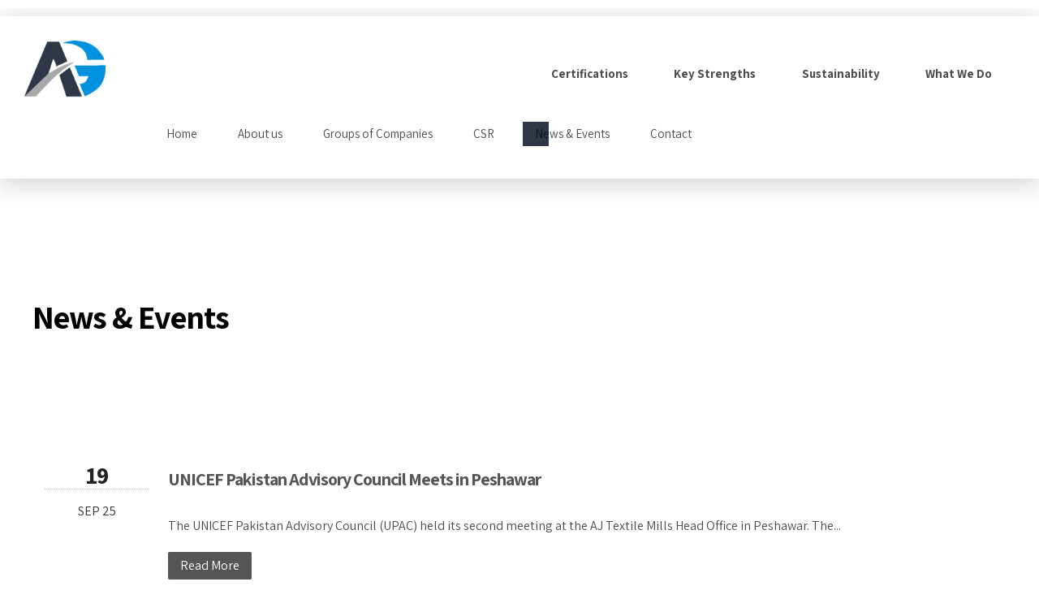

--- FILE ---
content_type: application/javascript
request_url: https://azizgrp.com/wp-content/themes/amwerk/js/amwerk.js?ver=5.9.10
body_size: 133
content:
(function( $ ) {
    'use strict';
	
	 $( document ).ready(function() {
		 
		if ( $('.woocommerce-pagination li:first a').hasClass( "prev" ) ){
			$('.woocommerce-pagination li:first').addClass('woo-first-page');
		}
		if ( $('.woocommerce-pagination li:last a').hasClass( "next" ) ){
			$('.woocommerce-pagination li:last').addClass('woo-last-page');
		}
		
		
		if ( $('.woocommerce-pagination .woo-last-page').length == 0  ){
			$('.woocommerce-pagination .woo-first-page').parent().append( $('.woocommerce-pagination .woo-first-page') );
	    }else{
			$('.woocommerce-pagination .woo-first-page').insertBefore( ".woocommerce-pagination .woo-last-page" );			
		}
	 });	 
	
})( jQuery );


